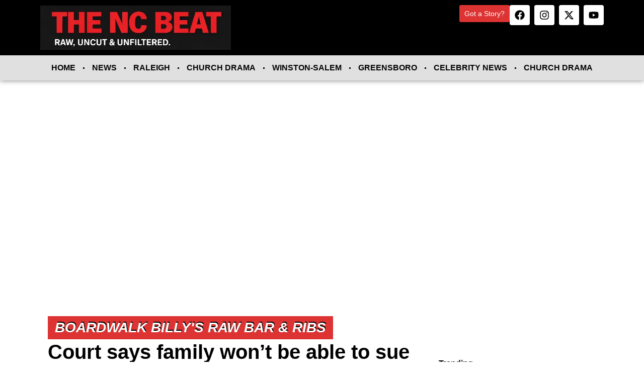

--- FILE ---
content_type: text/html; charset=utf-8
request_url: https://www.google.com/recaptcha/api2/aframe
body_size: 265
content:
<!DOCTYPE HTML><html><head><meta http-equiv="content-type" content="text/html; charset=UTF-8"></head><body><script nonce="xeKGLOU3r8c__Eil76a-Cg">/** Anti-fraud and anti-abuse applications only. See google.com/recaptcha */ try{var clients={'sodar':'https://pagead2.googlesyndication.com/pagead/sodar?'};window.addEventListener("message",function(a){try{if(a.source===window.parent){var b=JSON.parse(a.data);var c=clients[b['id']];if(c){var d=document.createElement('img');d.src=c+b['params']+'&rc='+(localStorage.getItem("rc::a")?sessionStorage.getItem("rc::b"):"");window.document.body.appendChild(d);sessionStorage.setItem("rc::e",parseInt(sessionStorage.getItem("rc::e")||0)+1);localStorage.setItem("rc::h",'1769120021336');}}}catch(b){}});window.parent.postMessage("_grecaptcha_ready", "*");}catch(b){}</script></body></html>